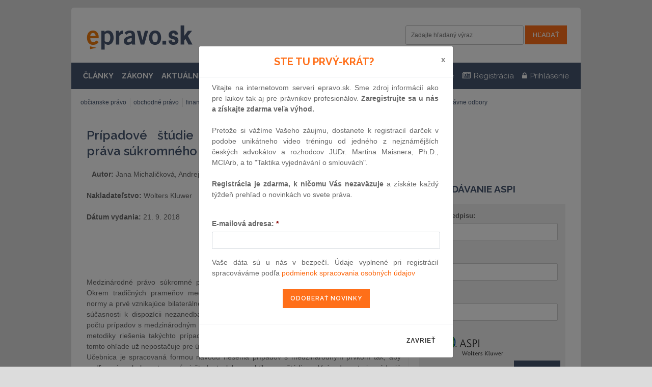

--- FILE ---
content_type: text/html; charset=UTF-8
request_url: https://www.epravo.sk/knizne-novinky/pripadove-studie-z-europskeho-medzinarodneho-prava-sukromneho-1217.html
body_size: 9497
content:
<!DOCTYPE html>
<html xmlns="http://www.w3.org/1999/xhtml" xml:lang="sk" lang="sk">
    <head>
        <meta http-equiv="Content-Type" content="text/html; charset=utf-8" />
        <title>Knižné novinky - epravo.sk</title>
        <meta name="verify-v1" content="81Cq+pp/gw1piJtvZtfRpX7W5UDiRiyP25ysunoYyYA=" />
        <meta name="googlebot" content="index,follow,snippet,archive" />
        <meta name="robots" content="index,follow" />
        <meta name="viewport" content="width=device-width"/>
                <meta name="description" content="Váš sprievodca pre právo a podnikanie (Zbierka zákonov, judikatura, právo, zákony, články, poradny, diskuse, zoznam advokátov, judikatúra)" />
		
        <meta name="twitter:card" content="summary">
        <meta name="twitter:site" content="EPRAVO.SK">
        <meta name="twitter:title" content="Knižné novinky - epravo.sk">

        <meta property="og:title" content="Knižné novinky - epravo.sk">
        <meta property="og:locale" content="sk_SK">
        <meta property="og:type" content="website">
        <meta property="og:url" content="https://www.epravo.sk/knizne-novinky/pripadove-studie-z-europskeho-medzinarodneho-prava-sukromneho-1217.html">

        <link href="https://www.epravo.sk/_dataPublic/img/favicon.ico" type="image/png" rel="shortcut icon" />
        <script src="https://www.epravo.sk/_dataPublic/js/jquery-2.2.4.min.js" ></script>
        <script src="https://www.epravo.sk/_dataPublic/js/jquery.simplyscroll.min.js" ></script>
        <script src="https://www.epravo.sk/_dataPublic/js/gmap3.js" ></script>
        <script src="https://www.epravo.sk/_dataPublic/js/easySlider1.7.js" ></script>
        <script src="https://www.epravo.sk/_dataPublic/js/jquery.cookiebar.js" ></script>

        <script src="https://www.epravo.sk/_dataPublic/js/bootstrap/bootstrap.min.js" ></script>
        <script src="https://www.epravo.sk/_dataPublic/js/jquery-ui-1.10.4.custom.min.js" ></script>
            <script src="https://www.epravo.sk/_dataPublic/js/slick/slick.min.js" ></script>
        <script src="https://www.epravo.sk/_dataPublic/js/jquery_action.js?v=20170212" ></script>

        <link rel="canonical" href="https://www.epravo.sk/knizne-novinky/pripadove-studie-z-europskeho-medzinarodneho-prava-sukromneho-1217.html" />

        <link rel="stylesheet" type="text/css" href="https://www.epravo.sk/_dataPublic/css/jquery.simplyscroll.css?v=20161209" />
        <link rel="stylesheet" type="text/css" media="print" href="https://www.epravo.sk/_dataPublic/css/print.css?v=20161209" />
        <link rel="stylesheet" type="text/css" href="https://www.epravo.sk/_dataPublic/css/jquery-ui-1.10.4.custom.css?v=20161209" />
        <link rel="stylesheet" type="text/css" href="https://www.epravo.sk/_dataPublic/css/font-awesome/css/font-awesome.min.css?v=20161209" />
        <link rel="stylesheet" type="text/css" href="https://www.epravo.sk/_dataPublic/css/bootstrap/bootstrap.min.css?v=20161209" />
        <link rel="stylesheet" type="text/css" href="https://www.epravo.sk/_dataPublic/js/slick/slick.css?v=20161209" />
        <link rel="stylesheet" type="text/css" href="https://www.epravo.sk/_dataPublic/js/slick/slick-theme.css?v=20161209" />
        <link rel="stylesheet" type="text/css" href="https://www.epravo.sk/_dataPublic/css/style.css?v=1658755704" />
        <link href="https://fonts.googleapis.com/css?family=Raleway:400,400i,600,700&subset=latin-ext" rel="stylesheet">


        <link rel="stylesheet" type="text/css" media="screen" href="https://www.epravo.sk/_dataPublic/css/jquery.cookiebar.css?v=20161209" />
        
        <!-- Google tag (gtag.js) -->
        <script async src="https://www.googletagmanager.com/gtag/js?id=G-QF860HTZS2"></script>
        <script>
            window.dataLayer = window.dataLayer || [];
            function gtag(){dataLayer.push(arguments);}
            gtag('js', new Date());

            gtag('config', 'G-QF860HTZS2');
        </script>
        
    </head>
    <body id="top">
        <div id="layout">
                            
                                    <div class="wrap">
                        
                        <div id="main-banner"><script src="https://cdn.performax.cz/px2/flexo.js?1" async></script>
      <div id="PX_31385_525335122128712"></div>
      <script>
          window.px2 = window.px2 || { conf: {},queue: [] };
          px2.queue.push(function () {
              px2.render({
                  slot: {
                      id: 31385
                  },
                  elem: "PX_31385_525335122128712"
              })
          });
      </script></div><!-- #main-banner -->
                        <div class="container" id="header">
                            <div class="row header-first">

                                                                    <h1 class="main-hp col-sm-3 col-xs-8"><a id="logo" href="https://www.epravo.sk/" title="EPRAVO.SK - Váš sprievodca právom - Zbierka zákonov, judikatúra, právo">
                                            <span>epravo.sk</span>
                                        </a></h1>
                                


                                <button type="button" class="navbar-toggle collapsed" data-toggle="collapse" data-target=".respons-collapse" aria-expanded="false">
                                    <span class="sr-only">Menu</span>
                                    <span class="icon-bar"></span>
                                    <span class="icon-bar"></span>
                                    <span class="icon-bar"></span>
                                </button>

                                                                    <div id="search-container" class="respons-collapse collapse col-xs-12 col-sm-5 col-sm-offset-4">
                                        <form id="cse-search-box" method="get" action="https://www.epravo.sk/vyhladavanie/">
                                            <input name="cx" value="000018779030384837123:njbsbcx_zsu" type="hidden" />
                                            <input name="cof" value="FORID:11" type="hidden" />
                                            <input type="hidden" name="sort" value="date:d" />
                                            <label for="search">Vyhľadávanie:</label>
                                            <input id="search" class="text-input" name="q" type="text"  value="" placeholder="Zadajte hľadaný výraz" />
                                            <input name="sa" class="btn-primary submit" type="submit" value="Hľadať" />
                                        </form><!-- #cse-search-box -->
                                    </div><!-- .col-xs-6 -->
                                                            </div>

                                <div id="top-menu" class="respons-collapse collapse row header-second">

                                        <div id="login-box" class="box bordered login_form_cov" style="position: absolute; display:none">
                                            <a id="close-login-box" href="javascript:">
                                                <i class="fa fa-times" aria-hidden="true"></i>
                                            </a>
                                            <div class="content">
                                                <form id="login" method="post" action="/"><fieldset><div><label for="username">E-mail alebo uživateľské meno:</label><input id="username" name="authenticatorUser" class="text" type="text"
                               value="E-mail alebo uživateľské meno"
                               onfocus="if (this.value == 'E-mail alebo uživateľské meno') this.value = '';"
                               onblur="if (this.value == '') this.value = 'E-mail alebo uživateľské meno';" /></div><div><label for="password">Heslo:</label><input id="password" name="authenticatorPassword" class="text" type="password" value="Heslo"
                               onfocus="if (this.value == 'Heslo') this.value = '';"
                               onblur="if (this.value == '') this.value = 'Heslo';" /></div></fieldset><fieldset class="submit"><a href="https://www.epravo.sk/registracia/" class="invert" title="Registrácia nového užívateľa">Registrácia nového užívateľa</a><input class="submit" type="submit" name="authenticatorLogIn" value="Prihlásiť" /><a href="https://www.epravo.sk/zabudnute-heslo/" class="invert" title="Zabudnuté heslo">Zabudnuté heslo</a></fieldset></form><!-- #login -->
                                            </div>
                                        </div>

                                        <ul id="main-menu" class="col-sm-9 col-md-7 top-menu"><li data-menu-id="13"><a href="https://www.epravo.sk/top/clanky/" title="" class="articles-link">ČLÁNKY</a></li><li data-menu-id="14"><a href="https://www.epravo.sk/top/zakony/zbierka-zakonov/" title="">ZÁKONY</a></li><li data-menu-id="141"><a href="https://www.epravo.sk/top/aktualne/" title="">AKTUÁLNE</a></li></ul>
                                        <ul id="first-menu" class="col-sm-3 col-md-5 top-menu"><li class="" data-menu-id="168"><a href="https://www.epravo.sk/top/adresar/advokati/" title="Adresáre"><i class="fa fa-th-list" aria-hidden="true"></i> <span class="hidden-sm">Adresáre</span></a></li><li class="" data-menu-id="82"><a href="https://www.epravo.sk/registracia/" title="Registrácia"><i class="fa fa-newspaper-o" aria-hidden="true"></i> <span class="hidden-sm">Registrácia</span></a></li><li><a id="toggle-login" href="#" title="Uživateľské prihlásenie"  class="login-link"><i class="fa fa-lock" aria-hidden="true"></i><span class="hidden-sm"> Prihlásenie</span></a></li></ul>
                                </div>
                                                                    <ul id="main-submenu" class="respons-collapse collapse row menu-h menu-item-13" data-parent-id=""><li ><a href="https://www.epravo.sk/top/clanky/obcianske-pravo/" title="">občianske právo</a></li><li ><a href="https://www.epravo.sk/top/clanky/obchodne-pravo/" title="">obchodné právo</a></li><li ><a href="https://www.epravo.sk/top/clanky/financne-pravo/" title="">finančné právo</a></li><li ><a href="https://www.epravo.sk/top/clanky/spravne-pravo/" title="">správne právo</a></li><li ><a href="https://www.epravo.sk/top/clanky/pracovne-pravo/" title="">pracovné právo</a></li><li ><a href="https://www.epravo.sk/top/clanky/trestne-pravo/" title="">trestné právo</a></li><li ><a href="https://www.epravo.sk/top/clanky/europske-pravo/" title="">európske právo</a></li><li ><a href="https://www.epravo.sk/top/clanky/ostatne-pravne-odbory/" title="">ostatné právne odbory</a></li></ul>
                                
                        </div><!-- #header -->

                        <div class="container" id="page" >
                            <div class="col-xs-12 col-md-8" id="left">

                    
        
        <div class="article article-detail book"><h1>Prípadové štúdie z európskeho medzinárodného práva súkromného</h1><div class="article-thumbnail"></div><div class="DocumentBody"><p><strong>Autor:</strong> Jana Michaličková, Andrej Karpat</p><br /><p><strong>Nakladateľstvo:</strong> Wolters Kluwer</p><br /><p><strong>Dátum vydania:</strong> 21. 9. 2018</p><br /><div class="text-center"><a id="buybook" class="btn-primary buy-btn" href="https://www.wolterskluwer.sk/sk/pripadove-studie-z-europskeho-medzinarodneho-prava-sukromneho.p3992.html?variant_id=3993&utm_source=EPRAVO&utm_medium=affiliate&utm_campaign=AFFEPR" target="_blank">KÚPIŤ</a></div></div><br /><div class="DocumentBody">Medzinárodné právo súkromné prešlo za posledných dvadsať rokov podstatnými zmenami. Okrem tradičných prameňov medzinárodného práva súkromného, ktorými boli vnútroštátne normy a prvé vznikajúce bilaterálne a multilaterálne medzinárodné zmluvy medzi štátmi, máme v súčasnosti k dispozícii nezanedbateľne široký okruh prameňov práva Európskej únie. Nárast počtu prípadov s medzinárodným prvkom vyvoláva potrebu klásť osobitný dôraz na pochopenie metodiky riešenia takýchto prípadov. Tradičná výučba medzinárodného práva súkromného v tomto ohľade už nepostačuje pre účely ďalšej právnej praxe.<br />
Učebnica je spracovaná formou návodu riešenia prípadov s medzinárodným prvkom tak, aby podľa nej mohol postupovať aj študent alebo praktik samoštúdiom. V úvode autori uvádzajú výpočet hlavných prameňov z oblasti medzinárodného práva súkromného ku dňu vydania učebnice. Osobitne zdôrazňujú nevyhnutnosť brať do úvahy skutočnosť, že v prípade určenia právomoci cudzích súdov tieto postupujú podľa prameňov práva, ktorými sú oni viazané, a teda možným iným okruhom medzinárodných zmlúv, prameňov posilnenej spolupráce v Európskej únii a vlastnými vnútroštátnymi prameňmi medzinárodného práva súkromného. Táto skutočnosť je zvlášť dôležitá pre právnu prax a cezhraničné služby advokátov.<br />
Učebnica metodicky postupuje od jednoduchých fiktívnych prípadov, ku ktorým kladie stručné otázky, až po komplexné skutočné prípady riešené právnou praxou, najmä však Súdnym dvorom Európskej únie. Skutkové zadania prípadov sa v niektorých kapitolách opakujú, a to s ohľadom na široké spektrum právnych otázok, ktoré zo skutkových okolností vyplývajú. Tento pedagogický prístup cieli na hĺbkové osvojenie si postupov riešenia prípadov s medzinárodným prvkom a upevnenie si orientácie medzi množstvom prameňov, ktorých aplikácia môže pripadať do úvahy. Publikácia môže prispieť k zjednodušeniu hľadania riešení prípadov s medzinárodným prvkom a poslúžiť širšej právnej obci.</div><div class="bottom-actions"><a class="btn-secondary btn-stepback" href="https://www.epravo.sk/knizne-novinky/" title="Späť na knižné novinky">Späť na knižné novinky</a></div></div>
        
		 			<div class="banner hidden-xs"><script src="https://cdn.performax.cz/px2/flexo.js?1" async></script>
      <div id="PX_31382_86292672272245"></div>
      <script>
          window.px2 = window.px2 || { conf: {},queue: [] };
          px2.queue.push(function () {
              px2.render({
                  slot: {
                      id: 31382
                  },
                  elem: "PX_31382_86292672272245"
              })
          });
      </script></div>
		    
    </div><!-- #left -->


                                                            <div class="col-xs-12 col-md-4" id="right">
                                    
<div class="banner"><!-- iBILLBOARD Ad Server one2many Pozice: go.cz.bbelements.com epravo SK(20106) / HP + Ostatní Klonováno z sekce 20056.1(1) / Square(1) / 15 Square horní 300x300(15)-->
<!-- HowTo: Place this code into the html page where the ad should appear. -->
<div id='bmone2n-20106.1.1.15'>
<noscript><div style='display:inline'><a href='https://go.eu.bbelements.com/please/redirect/20106/1/1/15/'><img src='https://go.eu.bbelements.com/please/showit/20106/1/1/15/?typkodu=img' style='border-width:0' alt='' /></a></div></noscript>
</div></div>



<div class="banner"><script src="https://cdn.performax.cz/px2/flexo.js?1" async></script>
      <div id="PX_31376_905829082627340"></div>
      <script>
          window.px2 = window.px2 || { conf: {},queue: [] };
          px2.queue.push(function () {
              px2.render({
                  slot: {
                      id: 31376
                  },
                  elem: "PX_31376_905829082627340"
              })
          });
      </script></div>



<div class="box" id="aspicov">
    <h2>Vyhľadávanie ASPI</h2>
    <form id="AspiSearch" method="get" action="https://www.epravo.sk/vyhladavanie-v-aspi/">
                            <div>
                                <input type="hidden" value="1" name="Section" />
                                <input type="hidden" value="1" name="recstart" />
                                <input type="hidden" value="50" name="reclimit" />
                                <div class="form-group">
                                    <label for="frm-aspi-Cislo">Číslo predpisu:</label>
									<input type="text" id="frm-aspi-Cislo" class="form-control" value="" name="Cislo" />
                                </div>
                                <div class="form-group">
                                    <label for="frm-aspi-Nazev">Názov:</label>
									<input type="text" id="frm-aspi-Nazev" class="form-control" value="" name="Nazev" />
                                </div>
                                <div class="form-group">
                                    <label for="frm-aspi-Text">Text:</label>
									<input type="text" id="frm-aspi-Text" class="form-control" value="" name="Text" />
                                </div>
                                <input type="hidden" name="test" value="1" >
                                <div class="aspi-logo">
                                    <img src="https://www.epravo.sk/_dataPublic/img/aspi.png" alt="ASPI" />
                                </div>
                                <div class="text-right">
									<input class="btn-secondary odeslat" type="submit" value="Odoslať" name="Odeslat" />
                                </div>
                            </div>
                        </form>
</div>

    <div class="box">
        <h2>
            <a href="https://www.epravo.sk/top/clanky/" title="Najčítanejšie články EPRAVO.SK">Najčítanejšie články</a>
        </h2>
        <div class="content"><h3><a href="https://www.epravo.sk/top/clanky/zamestnavatelia-pozor-nove-sumy-stravneho-ucinne-od-1-decembra-2025-6542.html" title="Zamestnávatelia pozor! Nové sumy stravného účinné od 1. decembra 2025">Zamestnávatelia pozor! Nové sumy stravného účinné od 1. decembra 2025</a></h3><p>Oznámením Ministerstva práce, sociálnych vecí a rodiny SR č. 280/2025 Z. z. sa s účinnosťou od 01.12.2025 menia sumy stravného pri tuzemských pracovných cestách, od ktorých sa následne...</p><h3><a href="https://www.epravo.sk/top/clanky/ked-sa-byt-meni-na-kancelariu-bozp-pri-vykone-teleprace-6551.html" title="Keď sa byt mení na kanceláriu - BOZP pri výkone telepráce">Keď sa byt mení na kanceláriu - BOZP pri výkone telepráce</a></h3><p>Článok odhaľuje, čo v praxi znamená, keď sa súkromné prostredie mení na miesto výkonu práce. Prináša všetky potrebné odpovede na jednom mieste, a to na také otázky, ktoré môžu...</p><h3><a href="https://www.epravo.sk/top/clanky/civilny-mimosporovy-poriadok-zabudnuty-korektiv-formalizmu-6530.html" title="Civilný mimosporový poriadok – zabudnutý korektív formalizmu">Civilný mimosporový poriadok – zabudnutý korektív formalizmu</a></h3><p>Civilný mimosporový poriadok vznikol ako reakcia na nedostatky tradičného civilného procesu. Mal byť antidotom formalizmu – cestou k rozhodnutiam, ktoré sú rýchle, účinné a najmä...</p><h3><a href="https://www.epravo.sk/top/clanky/zasiahnutie-lietadla-bleskom-mze-predstavovat-mimoriadnu-okolnost-6536.html" title="Zasiahnutie lietadla bleskom môže predstavovať mimoriadnu okolnosť">Zasiahnutie lietadla bleskom môže predstavovať mimoriadnu okolnosť</a></h3><p>Predstavuje mimoriadnu okolnosť, ktorá môže leteckú spoločnosť oslobodiť od povinnosti zaplatiť náhradu za zrušenie alebo veľké meškanie, ak vedie k povinným bezpečnostným...</p><h3><a href="https://www.epravo.sk/top/clanky/danova-amnestia-zaplatte-v-spravnom-case-a-stat-vam-odpusti-pokuty-aj-uroky-6554.html" title="Daňová amnestia: zaplaťte v správnom čase a štát vám odpustí pokuty aj úroky">Daňová amnestia: zaplaťte v správnom čase a štát vám odpustí pokuty aj úroky</a></h3><p>Od januára 2026 štartuje daňová amnestia, ktorá umožní daňovníkom zbaviť sa dlhov voči štátu bez pokút a úrokov z omeškania. Cieľom je pomôcť tým, ktorí majú daňové nedoplatky...</p><h3><a href="https://www.epravo.sk/top/clanky/deal-monitor-6528.html" title="DEAL MONITOR">DEAL MONITOR</a></h3><p>Prinášame Vám prehľad významných mandátov popredných advokátskych kancelárií. Tentokrát sú reportované mandáty advokátske kancelárie EVERSHEDS SUTHERLAND a LEGATE.</p><h3><a href="https://www.epravo.sk/top/clanky/ochrana-spotrebitela-rada-schvalila-aktualizovanu-smernicu-o-alternativnom-rieseni-sporov-6549.html" title="Ochrana spotrebiteľa: Rada schválila aktualizovanú smernicu o alternatívnom riešení sporov">Ochrana spotrebiteľa: Rada schválila aktualizovanú smernicu o alternatívnom riešení sporov</a></h3><p>Rada s konečnou platnosťou schválila smernicu, ktorou sa aktualizuje, zjednodušuje a posilňuje existujúci rámec alternatívneho riešenia sporov (ARS). ARS sa vzťahuje na metódy riešenia...</p><h3><a href="https://www.epravo.sk/top/clanky/udalosti-uplynuleho-tyzdna-6544.html" title="Udalosti uplynulého týždňa">Udalosti uplynulého týždňa</a></h3><p>Prezident podpísal novelu cestného zákona: chôdza do 6 km/h | Slovensko preberie európsky Zákon o dátach, firmám hrozia vysoké pokuty | Odškodnenie zranených po zrážke vlakov a balík...</p><h3><a href="https://www.epravo.sk/top/clanky/rada-prijala-novy-pravny-predpis-eu-na-urychlenie-vybavovania-cezhranicnych-staznosti-tykajucich-sa-ochrany-udajov-6548.html" title="Rada prijala nový právny predpis EÚ na urýchlenie vybavovania cezhraničných sťažností týkajúcich sa ochrany údajov">Rada prijala nový právny predpis EÚ na urýchlenie vybavovania cezhraničných sťažností týkajúcich sa ochrany údajov</a></h3><p>Rada dnes prijala nové pravidlá na zlepšenie spolupráce medzi vnútroštátnymi orgánmi pre ochranu údajov pri presadzovaní všeobecného nariadenia o ochrane údajov s cieľom urýchliť...</p><h3><a href="https://www.epravo.sk/top/clanky/etf-po-roku-bez-dane-6565.html" title="ETF po roku bez dane?">ETF po roku bez dane?</a></h3><p>Oslobodenie zisku z predaja ETF po roku držania sa u nás stalo témou, ktorá sa pravidelne vracia. Namiesto mýtov a poloprávd ponúkame jeden pragmatický rámec: pri ETF rozhoduje...</p></div>
    </div><!-- .box3 -->

<div class="banner"><script src="https://cdn.performax.cz/px2/flexo.js?1" async></script>
      <div id="PX_31379_896600818014758"></div>
      <script>
          window.px2 = window.px2 || { conf: {},queue: [] };
          px2.queue.push(function () {
              px2.render({
                  slot: {
                      id: 31379
                  },
                  elem: "PX_31379_896600818014758"
              })
          });
      </script></div>

<div class="box">
    <h2>Hľadanie v registroch</h2>
    <div class="content clearfix">
        <form id="find2" method="post" action="/">
            <div class="form-group">
                <input id="search2" class="text-input" type="text" name="vyhledavani" value="Hľadaný text alebo IČO" onclick="if(this.value=='Hľadaný text alebo IČO'){this.value='';};">
                <input id="submitForm" type="submit" value="Hľadať" class="btn-secondary submit">
            </div>
            <div class="row">
                <div class="col-sm-12">
                    <div class="form-group">
                        <div class="radio" style="margin-top: 0;">
                            <label for="search21">
                                <input type="radio" id="search21" name="hledej_kde" value="obchodny_register_firma" checked="checked">
                                Obchodný register podľa firmy
                            </label>
                        </div>
                        <div class="radio">
                            <label for="search22">
                            <input type="radio" id="search22" name="hledej_kde" value="obchodny_register_ico">
                                Obchodný register podľa IČO
                            </label>
                        </div>
                        <div class="radio">
                            <label for="search23">
                            <input type="radio" id="search23" name="hledej_kde" value="obchodny_register_prijmeni">
                                Obchodný register podľa mena
                            </label>
                        </div>
                        <div class="radio">
                            <label for="search24">
                                <input type="radio" id="search24" name="hledej_kde" value="register_upadcov_firma">
                                Register úpadcov podľa firmy
                            </label>
                        </div>
                        <div class="radio">
                            <label for="search25">
                                <input type="radio" id="search25" name="hledej_kde" value="register_upadcov_ico">
                                Register úpadcov podľa IČO
                            </label>
                        </div>
                    </div>
                </div>
            </div>
        </form><!-- #login -->
    </div>
</div><!-- .box -->






                                </div><!-- #right -->
                                                        
                            <div id="skyscraper-l"><!-- iBILLBOARD Ad Server one2many Pozice: go.cz.bbelements.com epravo SK(20106) / HP + Ostatní Klonováno z sekce 20056.1(1) / Skyscraper levý(1) / Skyscraper levý 120x600(32)-->
<!-- HowTo: Place this code into the html page where the ad should appear. -->
<div id='bmone2n-20106.1.1.32'>
<noscript><div style='display:inline'><a href='https://go.eu.bbelements.com/please/redirect/20106/1/1/32/'><img src='https://go.eu.bbelements.com/please/showit/20106/1/1/32/?typkodu=img' style='border-width:0' alt='' /></a></div></noscript>
</div></div><!-- #skyscraper-l -->
                            <div id="skyscraper-r"><!-- iBILLBOARD Ad Server one2many Pozice: go.cz.bbelements.com epravo SK(20106) / HP + Ostatní Klonováno z sekce 20056.1(1) / Skyscraper pravý(1) / Skyscraper pravý 120x600(33)-->
<!-- HowTo: Place this code into the html page where the ad should appear. -->
<div id='bmone2n-20106.1.1.33'>
<noscript><div style='display:inline'><a href='https://go.eu.bbelements.com/please/redirect/20106/1/1/33/'><img src='https://go.eu.bbelements.com/please/showit/20106/1/1/33/?typkodu=img' style='border-width:0' alt='' /></a></div></noscript>
</div></div><!-- #skyscraper-r -->
                        
                        </div><!-- #page -->
                    </div><!-- .wrap -->

                    <div id="footer">
                        <div class="wrap">
                            <ul id="footer-menu" class="menu-h"><li><a href="https://www.epravo.sk/paticka/mapa-serveru/" title="">mapa serveru</a></li><li><a href="https://www.epravo.sk/paticka/o-nas/" title="">o nás</a></li><li><a href="https://www.epravo.sk/paticka/reklama/" title="">reklama</a></li><li><a href="https://www.epravo.sk/paticka/podmienky-prevadzky/" title="">podmienky prevádzky</a></li><li><a href="https://www.epravo.sk/paticka/kontakty/" title="">kontakty</a></li><li><a href="https://www.epravo.sk/paticka/publikacne-podmienky/" title="">publikačné podmienky</a></li><li><a href="https://www.epravo.sk/paticka/faq/" title="">FAQ</a></li><li><a href="https://www.epravo.sk/paticka/ochrana-osobnych-udajov-gdpr/" title="">Ochrana osobných údajov - GDPR</a></li></ul><br class="clear" />

                            <div class="container-fluid" id="social">
                                <ul class="menu-h">
                                    <li>
                                        <a href="http://www.facebook.com/epravo.sk" target="_blank" title="epravo.sk na facebooku"><i class="fa fa-facebook-square" aria-hidden="true"></i></a>
                                    </li>
                                    <li>
                                        <a href="http://www.youtube.com/user/EPRAVO" target="_blank" title="epravo.cz na YouTube"><i class="fa fa-youtube-square" aria-hidden="true"></i></a>
                                    </li>

                                </ul>
                            </div><!-- #social -->


                            <div class="container-fluid rss">
                                <a href="https://www.epravo.sk/rss.php" title="RSS články">Články</a>
                                <a href="https://www.epravo.sk/rss.php?zakony" title="RSS zákony">Zákony</a>

                            </div>

                            <div class="container-fluid footer-p1">
                                &copy; EPRAVO Group, s.r.o. 1999-2026, ISSN 2644-5328
                                <span id="develop">&nbsp;&nbsp;&nbsp;&nbsp;
                                    developed by
                                    <a href="http://www.actimmy.cz" target="_blank">
                                        <b>Actimmy</b>
                                    </a>
                                </span>
                            </div>

                            <div class="container-fluid footer-p2">
                                Prevádzkovateľom servera je EPRAVO Group, s.r.o. so sídlom Zámocká 3, 811 09 Bratislava, Slovenská republika, IČO: 35889993, zapísaná v obchodnom registri vedenom Okresný súd Bratislava I. pod spisovou značkou 32124 / B
                            </div>

                            <div class="container-fluid footer-p2">
                                Automatické vyťažovanie textov a dát z tejto internetovej stránky v zmysle čl. 4 smernice 2019/790/EU je bez súhlasu EPRAVO Group, s.r.o. zakázané.
                            </div>

                        </div><!-- .wrap -->
                    </div><!-- #footer -->
                    
                   
                    <!-- iBILLBOARD Ad Server one2many code -->
<!-- HowTo: All the ad codes must be above this code! -->
<!-- HowTo: It is good idea to place this code just below the last ad code. -->
<script type='text/javascript' charset='utf-8' src='https://go.eu.bbelements.com/bb/bb_one2n.js'></script>
<script type='text/javascript'>/* <![CDATA[ */ 
bmone2n.addPosition('20106.1.1.28','');
bmone2n.addPosition('20106.1.1.1','');
bmone2n.addPosition('20106.1.1.29','');
bmone2n.addPosition('20106.1.1.30','');
bmone2n.addPosition('20106.1.1.31','');
bmone2n.addPosition('20106.1.1.32','');
bmone2n.addPosition('20106.1.1.33','');
bmone2n.addPosition('20106.1.1.15','');
bmone2n.getAd('go.eu.bbelements.com','',''+(typeof(bburlparam)=='string'?'&'+bburlparam:''),'utf-8');
/* ]]> */</script>
<div id='bmone2t-20106.1.1.28' style='display:none'><script type='text/javascript'>/* <![CDATA[ */ bmone2n.makeAd('20106.1.1.28'); /* ]]> */</script></div>
<div id='bmone2t-20106.1.1.1' style='display:none'><script type='text/javascript'>/* <![CDATA[ */ bmone2n.makeAd('20106.1.1.1'); /* ]]> */</script></div>
<div id='bmone2t-20106.1.1.29' style='display:none'><script type='text/javascript'>/* <![CDATA[ */ bmone2n.makeAd('20106.1.1.29'); /* ]]> */</script></div>
<div id='bmone2t-20106.1.1.30' style='display:none'><script type='text/javascript'>/* <![CDATA[ */ bmone2n.makeAd('20106.1.1.30'); /* ]]> */</script></div>
<div id='bmone2t-20106.1.1.31' style='display:none'><script type='text/javascript'>/* <![CDATA[ */ bmone2n.makeAd('20106.1.1.31'); /* ]]> */</script></div>
<div id='bmone2t-20106.1.1.32' style='display:none'><script type='text/javascript'>/* <![CDATA[ */ bmone2n.makeAd('20106.1.1.32'); /* ]]> */</script></div>
<div id='bmone2t-20106.1.1.33' style='display:none'><script type='text/javascript'>/* <![CDATA[ */ bmone2n.makeAd('20106.1.1.33'); /* ]]> */</script></div>
<div id='bmone2t-20106.1.1.15' style='display:none'><script type='text/javascript'>/* <![CDATA[ */ bmone2n.makeAd('20106.1.1.15'); /* ]]> */</script></div>
<script type='text/javascript'>/* <![CDATA[ */ bmone2n.moveAd(); /* ]]> */</script>
                                    
        </div><!-- #layout -->

        <a href="#" class="back-to-top" style="display: inline;">
            <i class="fa fa-arrow-circle-up"></i>
        </a>

        <link rel="stylesheet" href="https://www.epravo.sk/_dataPublic/css/register_modal.css" />


<div class="custom-modal custom-fade" id="ModalNewsReg" tabindex="-1" role="dialog" aria-labelledby="myModalLabel" aria-hidden="true" style="z-index: 6000;">
    <div class="custom-modal-dialog">
        <div class="custom-modal-content">
            <div class="modal-header">
                <h4 class="modal-title text-center" id="myModalLabel">Ste tu prvý-krát?</h4>
                <button type="button" class="close" data-dismiss="modal" aria-hidden="true">x</button>
            </div>
            <div class="modal-body">


                <div class="col-xs-12 text-center">
                <p>Vitajte na internetovom serveri epravo.sk. Sme zdroj informácií ako pre laikov tak aj pre právnikov profesionálov. <strong> Zaregistrujte sa u nás a získajte zdarma veľa výhod.</strong></p>
                    <br /><p>Pretože si vážíme Vašeho záujmu, dostanete k registracií darček v podobe unikátneho video tréningu od jedného z nejznámějších českých advokátov a rozhodcov JUDr. Martina Maisnera, Ph.D., MCIArb, a to "Taktika vyjednávání o smlouvách".</p>
                    <br /><p><strong>Registrácia je zdarma, k ničomu Vás nezaväzuje</strong> a získáte každý týždeň prehľad o novinkách vo svete práva.</p>
                </div>
                <div class="clearfix"></div>
                <br />
                <form id="ModalNewsRegForm">
                    <div class="form-group col-xs-12">
                        <label for="mce-EMAIL" >E-mailová adresa: <span class="required">*</span></label>
                        <input type="email" value="" name="email" class="required email form-control" id="mce-EMAIL"/>
                        <input type="hidden" value="1" name="from-mnr" />
                    </div>
                    <div id="mnr-responses" class="clear col-xs-12">
                        <div class="response alert alert-warning text-danger" id="mnr-error-response" style="display:none"></div>
                        <div class="response alert alert-success text-success" id="mnr-success-response" style="display:none"></div>
                    </div>
                    <!-- real people should not fill this in and expect good things - do not remove this or risk form bot signups-->
                    <div style="position: absolute; left: -5000px;"><input type="text" name="ep_9e279011b21a23e1aed5e4868_cca4394bc9" value="" /></div>
                    <div class="col-xs-12"><p>Vaše dáta sú u nás v bezpečí. Údaje vyplnené pri registrácií spracováváme podľa <a href="https://www.epravo.sk/paticka/ochrana-osobnych-udajov-gdpr/" target="_blank">podmienok spracovania osobných údajov</a></p><br /></div>
                    <div class="form-group remove-bottom">
                        <div class="col-xs-12 text-center">
                            <input type="submit" value="Odoberať novinky" name="subscribe" id="mc-embedded-subscribe" class="btn btn-primary "/>
                        </div>
                    </div>
                    <div class="clearfix"></div>
                    <br />
                </form>

                <!--End mc_embed_signup-->
            </div>
            <div class="modal-footer remove-top">
                <button type="button" class="btn btn-default" data-dismiss="modal">zavrieť</button>
            </div>
        </div>
    </div>
</div>

    </body>
</html>
